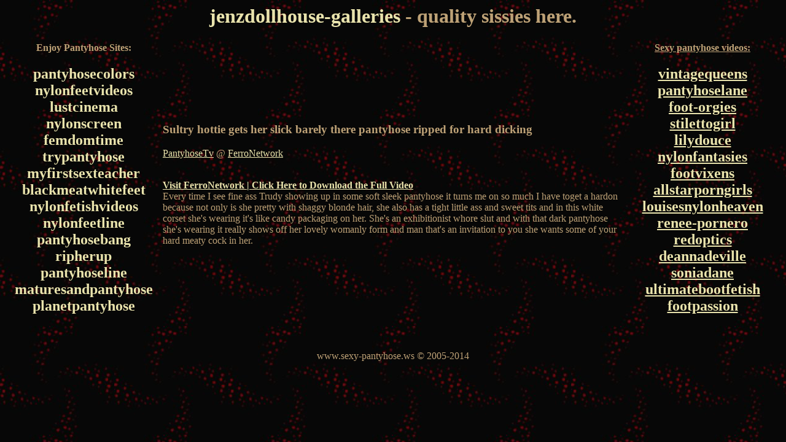

--- FILE ---
content_type: text/html
request_url: http://www.sexy-pantyhose.ws/jenzdollhouse-galleries/
body_size: 9570
content:
<html><head><title>Jenzdollhouse galleries.</title>
<meta name="description" content="Sultry hottie gets her slick barely there pantyhose ripped for hard dicking">
<meta name="keywords" content="jenzdollhouse-galleries">
<meta name="Language" content="en">
<meta name="distribution" content="Global">
<meta name="resource-type" content="document">
<meta name="COPYRIGHT" content="Copyright (c) 2005-2014 by Sexy-pantyhose.ws">
<meta name="AUTHOR" CONTENT="www.sexy-pantyhose.ws"> 
<meta name="rating" content="adult">
<meta name="ROBOTS" CONTENT="ALLOW, FOLLOW, INDEX"> 
<meta name="revisit-after" CONTENT="2 DAYS">
<meta http-equiv="Content-Type" content="text/html; charset=iso-8859-1"></head>
<body background="http://www.sexy-pantyhose.ws/jenzdollhouse-galleries/jenzdollhouse-galleries_.gif" text="BDA176" link="E9E3AC" vlink="E9E3AC" alink="E9E3AC">
<h1 align=center><a href="http://www.gorgeousnurses.com/cgi-bin/click.cgi?id=wetall3" style="text-decoration: none" title="gorgeousnurses" onfocus="window.status='http://www.gorgeousnurses.com';return true;" onmouseout="window.status='';return true;" onmouseover="window.status='http://www.gorgeousnurses.com';return true;">jenzdollhouse-galleries</a> - quality sissies here.</h1>
<table><tr><td width="250" align=center valign=top><b>Enjoy Pantyhose Sites:</b><h2>
<a href="http://www.pantyhosecolors.com/?datw=rls02565" style="text-decoration: none" title="pantyhosecolors" onfocus="window.status='http://www.pantyhosecolors.com';return true;" onmouseout="window.status='';return true;" onmouseover="window.status='http://www.pantyhosecolors.com';return true;">pantyhosecolors</a><br>
<a href="http://www.nylonfeetvideos.com/cgi-bin/click.cgi?wetall2" style="text-decoration: none" title="nylonfeetvideos" onfocus="window.status='http://www.nylonfeetvideos.com';return true;" onmouseout="window.status='';return true;" onmouseover="window.status='http://www.nylonfeetvideos.com';return true;">nylonfeetvideos</a><br>
<a href="http://join.lustcinema.com/track/MjE0Ny4xLjE2LjM5LjAuMC4wLjAuMA" style="text-decoration: none" title="lustcinema" onfocus="window.status='http://www.lustcinema.com';return true;" onmouseout="window.status='';return true;" onmouseover="window.status='http://www.lustcinema.com';return true;">lustcinema</a><br>
<a href="http://www.nylonscreen.com/cgi-bin/click.cgi?wetall2" style="text-decoration: none" title="nylonscreen" onfocus="window.status='http://www.nylonscreen.com';return true;" onmouseout="window.status='';return true;" onmouseover="window.status='http://www.nylonscreen.com';return true;">nylonscreen</a><br>
<a href="http://join.femdomtime.com/track/NjA0ODA6NDo1Mg/" style="text-decoration: none" title="femdomtime" onfocus="window.status='http://www.femdomtime.com';return true;" onmouseout="window.status='';return true;" onmouseover="window.status='http://www.femdomtime.com';return true;">femdomtime</a><br>
<a href="http://www.trypantyhose.com/cgi-bin/click.cgi?wetall2" style="text-decoration: none" title="trypantyhose" onfocus="window.status='http://www.trypantyhose.com';return true;" onmouseout="window.status='';return true;" onmouseover="window.status='http://www.trypantyhose.com';return true;">trypantyhose</a><br>
<a href="http://enter.myfirstsexteacher.com/track/MTEzMTE3LjQuMjEuMjEuMC4wLjAuMC4w" style="text-decoration: none" title="myfirstsexteacher" onfocus="window.status='http://www.myfirstsexteacher.com';return true;" onmouseout="window.status='';return true;" onmouseover="window.status='http://www.myfirstsexteacher.com';return true;">myfirstsexteacher</a><br>
<a href="http://join.blackmeatwhitefeet.com/track/MTg4NzA6MzoyNQ/" style="text-decoration: none" title="blackmeatwhitefeet" onfocus="window.status='http://www.blackmeatwhitefeet.com';return true;" onmouseout="window.status='';return true;" onmouseover="window.status='http://www.blackmeatwhitefeet.com';return true;">blackmeatwhitefeet</a><br>
<a href="http://join.nylonfetishvideos.com/track/MzI3MDUyOC40LjI5LjI5LjAuMC4wLjAuMA" style="text-decoration: none" title="nylonfetishvideos" onfocus="window.status='http://www.nylonfetishvideos.com';return true;" onmouseout="window.status='';return true;" onmouseover="window.status='http://www.nylonfetishvideos.com';return true;">nylonfetishvideos</a><br>
<a href="http://www.nylonfeetline.com/cgi-bin/click.cgi?wetall2" style="text-decoration: none" title="nylonfeetline" onfocus="window.status='http://www.nylonfeetline.com';return true;" onmouseout="window.status='';return true;" onmouseover="window.status='http://www.nylonfeetline.com';return true;">nylonfeetline</a><br>
<a href="http://www.pantyhosebang.com/cgi-bin/click.cgi?id=wetall3" style="text-decoration: none" title="pantyhosebang" onfocus="window.status='http://www.pantyhosebang.com';return true;" onmouseout="window.status='';return true;" onmouseover="window.status='http://www.pantyhosebang.com';return true;">pantyhosebang</a><br>
<a href="http://secure.ripherup.com/track/MzgyMzoyOjc/" style="text-decoration: none" title="ripherup" onfocus="window.status='http://www.ripherup.com';return true;" onmouseout="window.status='';return true;" onmouseover="window.status='http://www.ripherup.com';return true;">ripherup</a><br>
<a href="http://www.pantyhoseline.com/cgi-bin/click.cgi?wetall2" style="text-decoration: none" title="pantyhoseline" onfocus="window.status='http://www.pantyhoseline.com';return true;" onmouseout="window.status='';return true;" onmouseover="window.status='http://www.pantyhoseline.com';return true;">pantyhoseline</a><br>
<a href="http://www.maturesandpantyhose.com/cgi-bin/click.cgi?wetall2" style="text-decoration: none" title="maturesandpantyhose" onfocus="window.status='http://www.maturesandpantyhose.com';return true;" onmouseout="window.status='';return true;" onmouseover="window.status='http://www.maturesandpantyhose.com';return true;">maturesandpantyhose</a><br>
<a href="http://www.planetpantyhose.com/cgi-bin/click.cgi?id=wetall3" style="text-decoration: none" title="planetpantyhose" onfocus="window.status='http://www.planetpantyhose.com';return true;" onmouseout="window.status='';return true;" onmouseover="window.status='http://www.planetpantyhose.com';return true;">planetpantyhose</a><br>
</h2></td><td><h3>Sultry hottie gets her slick barely there pantyhose ripped for hard dicking</h3>
<p id='trp_15782'><a href='http://www.pantyhosetv.com/cgi-bin/click.cgi?id=wetall3'>PantyhoseTv</a> @ <a href=http://www.ferronetwork.com/cgi-bin/click.cgi?wetall2>FerroNetwork</a></p><script type='text/javascript' src='http://www.sexy-pantyhose.ws/player/swfobject.js'></script><script type='text/javascript'>var s1 = new SWFObject('http://www.sexy-pantyhose.ws/player/player.swf','player','400','308','8');s1.addParam('allowfullscreen','true');s1.addParam('allowscriptaccess','always');s1.addParam('flashvars','file=http://www.sexy-pantyhose.ws/jenzdollhouse-galleries/jenzdollhouse-galleries.flv&image=http://www.sexy-pantyhose.ws/jenzdollhouse-galleries/jenzdollhouse-galleries.jpg&stretching=uniform&menu=false&displayclick=link&link=http://www.fetishdollars.net/index.com?a=1977&p=4&m=8/&skin=http://www.sexy-pantyhose.ws/player/modieus.swf');s1.write('trp_15782');</script>
<br><b><a href="http://www.ferronetwork.com/cgi-bin/click.cgi?wetall2">Visit FerroNetwork | Click Here to Download the Full Video</a></b>
<br>Every time I see fine ass Trudy showing up in some soft sleek pantyhose it turns me on so much I have toget a hardon because not only is she pretty with shaggy blonde hair, she also has a tight little ass and sweet tits and in this white corset she's wearing it's like candy packaging on her.  She's an exhibitionist whore slut and with that dark pantyhose she's wearing it really shows off her lovely womanly form and man that's an invitation to you she wants some of your hard meaty cock in her.
</td><td width="250" align=center valign=top><b><u>Sexy pantyhose videos:</u></b><h2>
<a title="vintagequeens" href="http://www.sexy-pantyhose.ws/vintagequeens/">vintagequeens</a><br>
<a title="pantyhoselane" href="http://www.sexy-pantyhose.ws/pantyhoselane/">pantyhoselane</a><br>
<a title="foot-orgies" href="http://www.sexy-pantyhose.ws/foot-orgies/">foot-orgies</a><br>
<a title="stilettogirl" href="http://www.sexy-pantyhose.ws/stilettogirl/">stilettogirl</a><br>
<a title="lilydouce" href="http://www.sexy-pantyhose.ws/lilydouce/">lilydouce</a><br>
<a title="nylonfantasies-galleries" href="http://www.sexy-pantyhose.ws/nylonfantasies-galleries/">nylonfantasies</a><br>
<a title="footvixens" href="http://www.sexy-pantyhose.ws/footvixens/">footvixens</a><br>
<a title="allstarporngirls" href="http://www.sexy-pantyhose.ws/allstarporngirls/">allstarporngirls</a><br>
<a title="louisesnylonheaven" href="http://www.sexy-pantyhose.ws/louisesnylonheaven/">louisesnylonheaven</a><br>
<a title="renee-pornero" href="http://www.sexy-pantyhose.ws/renee-pornero/">renee-pornero</a><br>
<a title="redoptics-galleries" href="http://www.sexy-pantyhose.ws/redoptics-galleries/">redoptics</a><br>
<a title="deannadeville" href="http://www.sexy-pantyhose.ws/deannadeville/">deannadeville</a><br>
<a title="soniadane-galleries" href="http://www.sexy-pantyhose.ws/soniadane-galleries/">soniadane</a><br>
<a title="ultimatebootfetish" href="http://www.sexy-pantyhose.ws/ultimatebootfetish/">ultimatebootfetish</a><br>
<a title="footpassion" href="http://www.sexy-pantyhose.ws/footpassion/">footpassion</a><br>
</h2></td></tr></table><br><br>
<center>www.sexy-pantyhose.ws &copy; 2005-2014</center>
</body>
</html>
